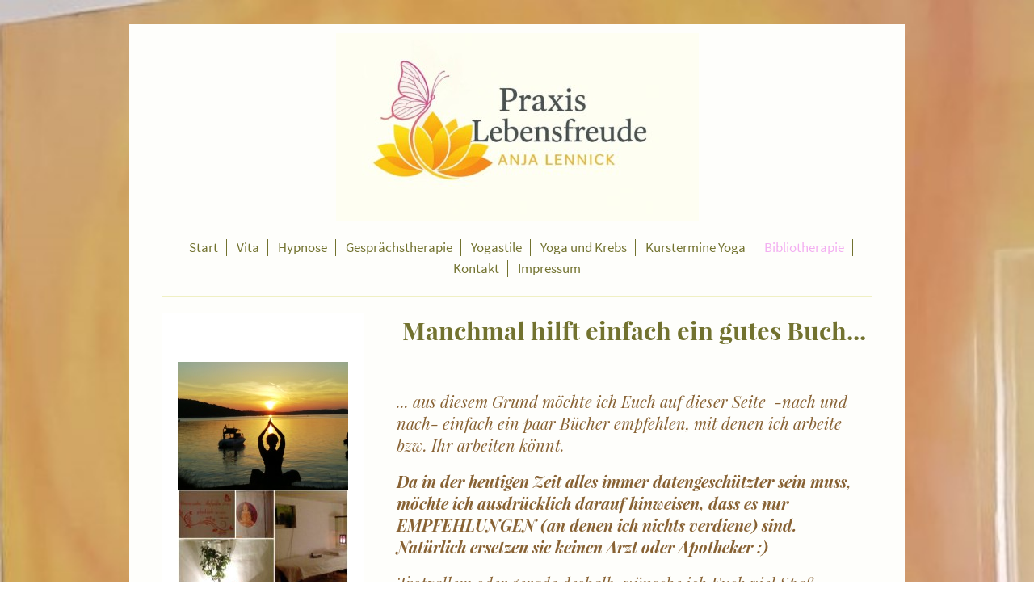

--- FILE ---
content_type: text/html; charset=UTF-8
request_url: https://www.praxislebensfreude.com/bibliotherapie/
body_size: 6493
content:
<!DOCTYPE html>
<html lang="de"  ><head prefix="og: http://ogp.me/ns# fb: http://ogp.me/ns/fb# business: http://ogp.me/ns/business#">
    <meta http-equiv="Content-Type" content="text/html; charset=utf-8"/>
    <meta name="generator" content="IONOS MyWebsite"/>
        
    <link rel="dns-prefetch" href="//cdn.website-start.de/"/>
    <link rel="dns-prefetch" href="//128.mod.mywebsite-editor.com"/>
    <link rel="dns-prefetch" href="https://128.sb.mywebsite-editor.com/"/>
    <link rel="shortcut icon" href="https://www.praxislebensfreude.com/s/misc/favicon.png?1745618007"/>
        <link rel="apple-touch-icon" href="https://www.praxislebensfreude.com/s/misc/touchicon.png?1745618369"/>
        <title>Yoga&amp;Hypnose in Schorndorf Praxis Lebensfreude, Anja Lennick - Bibliotherapie</title>
    <style type="text/css">@media screen and (max-device-width: 1024px) {.diyw a.switchViewWeb {display: inline !important;}}</style>
    
    <meta name="viewport" content="width=device-width, initial-scale=1, maximum-scale=1, minimal-ui"/>

<meta name="format-detection" content="telephone=no"/>
        <meta name="keywords" content="Angebot, Kompetenz, Beratung, Yoga Schorndorf, yoga und hypnose schorndorf, yoga für krebspatienten schorndorf, praxis lebensfreude"/>
            <meta name="description" content="Entdecke die heilende Wirkung der Bibliotherapie. Durch gezielte Texte und Geschichten kannst du Emotionen verarbeiten, neue Perspektiven gewinnen und persönliches Wachstum fördern. Jetzt mehr erfahren!"/>
            <meta name="robots" content="index,follow"/>
        <link href="//cdn.website-start.de/templates/2116/style.css?1763478093678" rel="stylesheet" type="text/css"/>
    <link href="https://www.praxislebensfreude.com/s/style/theming.css?1753902567" rel="stylesheet" type="text/css"/>
    <link href="//cdn.website-start.de/app/cdn/min/group/web.css?1763478093678" rel="stylesheet" type="text/css"/>
<link href="//cdn.website-start.de/app/cdn/min/moduleserver/css/de_DE/common,facebook,shoppingbasket?1763478093678" rel="stylesheet" type="text/css"/>
    <link href="//cdn.website-start.de/app/cdn/min/group/mobilenavigation.css?1763478093678" rel="stylesheet" type="text/css"/>
    <link href="https://128.sb.mywebsite-editor.com/app/logstate2-css.php?site=155031736&amp;t=1768952028" rel="stylesheet" type="text/css"/>

<script type="text/javascript">
    /* <![CDATA[ */
var stagingMode = '';
    /* ]]> */
</script>
<script src="https://128.sb.mywebsite-editor.com/app/logstate-js.php?site=155031736&amp;t=1768952028"></script>

    <link href="//cdn.website-start.de/templates/2116/print.css?1763478093678" rel="stylesheet" media="print" type="text/css"/>
    <script type="text/javascript">
    /* <![CDATA[ */
    var systemurl = 'https://128.sb.mywebsite-editor.com/';
    var webPath = '/';
    var proxyName = '';
    var webServerName = 'www.praxislebensfreude.com';
    var sslServerUrl = 'https://www.praxislebensfreude.com';
    var nonSslServerUrl = 'http://www.praxislebensfreude.com';
    var webserverProtocol = 'http://';
    var nghScriptsUrlPrefix = '//128.mod.mywebsite-editor.com';
    var sessionNamespace = 'DIY_SB';
    var jimdoData = {
        cdnUrl:  '//cdn.website-start.de/',
        messages: {
            lightBox: {
    image : 'Bild',
    of: 'von'
}

        },
        isTrial: 0,
        pageId: 309030    };
    var script_basisID = "155031736";

    diy = window.diy || {};
    diy.web = diy.web || {};

        diy.web.jsBaseUrl = "//cdn.website-start.de/s/build/";

    diy.context = diy.context || {};
    diy.context.type = diy.context.type || 'web';
    /* ]]> */
</script>

<script type="text/javascript" src="//cdn.website-start.de/app/cdn/min/group/web.js?1763478093678" crossorigin="anonymous"></script><script type="text/javascript" src="//cdn.website-start.de/s/build/web.bundle.js?1763478093678" crossorigin="anonymous"></script><script type="text/javascript" src="//cdn.website-start.de/app/cdn/min/group/mobilenavigation.js?1763478093678" crossorigin="anonymous"></script><script src="//cdn.website-start.de/app/cdn/min/moduleserver/js/de_DE/common,facebook,shoppingbasket?1763478093678"></script>
<script type="text/javascript" src="https://cdn.website-start.de/proxy/apps/static/resource/dependencies/"></script><script type="text/javascript">
                    if (typeof require !== 'undefined') {
                        require.config({
                            waitSeconds : 10,
                            baseUrl : 'https://cdn.website-start.de/proxy/apps/static/js/'
                        });
                    }
                </script><script type="text/javascript" src="//cdn.website-start.de/app/cdn/min/group/pfcsupport.js?1763478093678" crossorigin="anonymous"></script>    <meta property="og:type" content="business.business"/>
    <meta property="og:url" content="https://www.praxislebensfreude.com/bibliotherapie/"/>
    <meta property="og:title" content="Yoga&amp;Hypnose in Schorndorf Praxis Lebensfreude, Anja Lennick - Bibliotherapie"/>
            <meta property="og:description" content="Entdecke die heilende Wirkung der Bibliotherapie. Durch gezielte Texte und Geschichten kannst du Emotionen verarbeiten, neue Perspektiven gewinnen und persönliches Wachstum fördern. Jetzt mehr erfahren!"/>
                <meta property="og:image" content="https://www.praxislebensfreude.com/s/misc/logo.jpg?t=1765443214"/>
        <meta property="business:contact_data:country_name" content="Deutschland"/>
    <meta property="business:contact_data:street_address" content="Konnenbergstr. 34"/>
    <meta property="business:contact_data:locality" content="Schondorf"/>
    
    <meta property="business:contact_data:email" content="a.lennick@gmx.de"/>
    <meta property="business:contact_data:postal_code" content="73614"/>
    <meta property="business:contact_data:phone_number" content="+49 7181 253550"/>
    
    
</head>


<body class="body diyBgActive  cc-pagemode-default diyfeSidebarLeft diy-market-de_DE" data-pageid="309030" id="page-309030">
    
    <div class="diyw">
        <!-- master-2 -->
<div class="diyweb">
	
<nav id="diyfeMobileNav" class="diyfeCA diyfeCA2" role="navigation">
    <a title="Navigation aufklappen/zuklappen">Navigation aufklappen/zuklappen</a>
    <ul class="mainNav1"><li class=" hasSubNavigation"><a data-page-id="253221" href="https://www.praxislebensfreude.com/" class=" level_1"><span>Start</span></a></li><li class=" hasSubNavigation"><a data-page-id="253263" href="https://www.praxislebensfreude.com/vita/" class=" level_1"><span>Vita</span></a></li><li class=" hasSubNavigation"><a data-page-id="253261" href="https://www.praxislebensfreude.com/hypnose/" class=" level_1"><span>Hypnose</span></a></li><li class=" hasSubNavigation"><a data-page-id="350077" href="https://www.praxislebensfreude.com/gesprächstherapie/" class=" level_1"><span>Gesprächstherapie</span></a></li><li class=" hasSubNavigation"><a data-page-id="299656" href="https://www.praxislebensfreude.com/yogastile/" class=" level_1"><span>Yogastile</span></a></li><li class=" hasSubNavigation"><a data-page-id="325061" href="https://www.praxislebensfreude.com/yoga-und-krebs/" class=" level_1"><span>Yoga und Krebs</span></a></li><li class=" hasSubNavigation"><a data-page-id="362976" href="https://www.praxislebensfreude.com/kurstermine-yoga/" class=" level_1"><span>Kurstermine Yoga</span></a></li><li class="current hasSubNavigation"><a data-page-id="309030" href="https://www.praxislebensfreude.com/bibliotherapie/" class="current level_1"><span>Bibliotherapie</span></a></li><li class=" hasSubNavigation"><a data-page-id="253222" href="https://www.praxislebensfreude.com/kontakt/" class=" level_1"><span>Kontakt</span></a></li><li class=" hasSubNavigation"><a data-page-id="253223" href="https://www.praxislebensfreude.com/impressum/" class=" level_1"><span>Impressum</span></a><span class="diyfeDropDownSubOpener">&nbsp;</span><div class="diyfeDropDownSubList diyfeCA diyfeCA3"><ul class="mainNav2"><li class=" hasSubNavigation"><a data-page-id="363273" href="https://www.praxislebensfreude.com/impressum/datenschutz/" class=" level_2"><span>Datenschutz</span></a></li></ul></div></li></ul></nav>
	<div class="diywebLogo">
		<div class="diywebLiveArea">
			<div class="diywebMainGutter">
				<div class="diyfeGE diyfeCA1">
						
    <style type="text/css" media="all">
        /* <![CDATA[ */
                .diyw #website-logo {
            text-align: center !important;
                        padding: 1px 0;
                    }
        
                /* ]]> */
    </style>

    <div id="website-logo">
            <a href="https://www.praxislebensfreude.com/"><img class="website-logo-image" width="449" src="https://www.praxislebensfreude.com/s/misc/logo.jpg?t=1765443214" alt=""/></a>

            
            </div>


				</div>
			</div>
		</div>
	</div>
	<div class="diywebNav diywebNavMain diywebNav1 diywebNavHorizontal">
		<div class="diywebLiveArea">
			<div class="diywebMainGutter">
				<div class="diyfeGE diyfeCA diyfeCA2">
					<div class="diywebGutter">
						<div class="webnavigation"><ul id="mainNav1" class="mainNav1"><li class="navTopItemGroup_1"><a data-page-id="253221" href="https://www.praxislebensfreude.com/" class="level_1"><span>Start</span></a></li><li class="navTopItemGroup_2"><a data-page-id="253263" href="https://www.praxislebensfreude.com/vita/" class="level_1"><span>Vita</span></a></li><li class="navTopItemGroup_3"><a data-page-id="253261" href="https://www.praxislebensfreude.com/hypnose/" class="level_1"><span>Hypnose</span></a></li><li class="navTopItemGroup_4"><a data-page-id="350077" href="https://www.praxislebensfreude.com/gesprächstherapie/" class="level_1"><span>Gesprächstherapie</span></a></li><li class="navTopItemGroup_5"><a data-page-id="299656" href="https://www.praxislebensfreude.com/yogastile/" class="level_1"><span>Yogastile</span></a></li><li class="navTopItemGroup_6"><a data-page-id="325061" href="https://www.praxislebensfreude.com/yoga-und-krebs/" class="level_1"><span>Yoga und Krebs</span></a></li><li class="navTopItemGroup_7"><a data-page-id="362976" href="https://www.praxislebensfreude.com/kurstermine-yoga/" class="level_1"><span>Kurstermine Yoga</span></a></li><li class="navTopItemGroup_8"><a data-page-id="309030" href="https://www.praxislebensfreude.com/bibliotherapie/" class="current level_1"><span>Bibliotherapie</span></a></li><li class="navTopItemGroup_9"><a data-page-id="253222" href="https://www.praxislebensfreude.com/kontakt/" class="level_1"><span>Kontakt</span></a></li><li class="navTopItemGroup_10"><a data-page-id="253223" href="https://www.praxislebensfreude.com/impressum/" class="level_1"><span>Impressum</span></a></li></ul></div>
					</div>
				</div>
			</div>
		</div>
	</div>
	<div class="diywebContent">
		<div class="diywebLiveArea">
			<div class="diywebMainGutter">
	<div id="diywebAppContainer1st"></div>
				<div class="diyfeGridGroup diyfeCA diyfeCA1">
					<div class="diywebMain diyfeGE">
						<div class="diywebGutter">
							
        <div id="content_area">
        	<div id="content_start"></div>
        	
        
        <div id="matrix_713809" class="sortable-matrix" data-matrixId="713809"><div class="n module-type-header diyfeLiveArea "> <h1><span class="diyfeDecoration">Manchmal hilft einfach ein gutes Buch...</span></h1> </div><div class="n module-type-text diyfeLiveArea "> <p> </p>
<p> </p>
<p> </p>
<p><span style="color:#886234;"><span style="font-size:20px;">... aus diesem Grund möchte ich Euch auf dieser Seite  -nach und nach- einfach ein paar Bücher empfehlen, mit denen ich arbeite bzw.
Ihr arbeiten könnt.</span></span></p>
<p> </p>
<p><span style="color:#886234;"><span style="font-size:20px;"><strong>Da in der heutigen Zeit alles immer datengeschützter sein muss, möchte ich ausdrücklich darauf hinweisen, dass es nur
EMPFEHLUNGEN (an denen ich nichts verdiene) sind.</strong></span></span></p>
<p><span style="color:#886234;"><span style="font-size:20px;"><strong>Natürlich ersetzen sie keinen Arzt oder Apotheker :)</strong></span></span></p>
<p> </p>
<p><span style="color:#886234;"><span style="font-size:20px;">Trotzallem oder gerade deshalb, wünsche ich Euch viel Spaß beim Stöbern und Empfehlungen kann keiner verbieten ;)</span></span></p>
<p> </p>
<p><span style="color:#886234;"><span style="font-size:20px;">Viel Spaß!!!!</span></span></p>
<p> </p>
<p> </p> </div><div class="n module-type-text diyfeLiveArea "> <p><br/>
<em><span style="color:#886234;"><span style="font-size:20px;"><strong>Dale Carnegie -    "Sorge Dich nicht, lebe"</strong></span></span></em></p>
<p> </p>
<p><em><span style="color:#886234;"><span style="font-size:20px;">Einfach ein gutes leichtes Buch, um seine eigene Sichtweise  zu überdenken.  Nimm Dir einfach nur raus, was für Dich
stimmig ist, das muss lang nicht alles sein :)</span></span></em></p>
<p> </p>
<p><em><span style="color:#886234;"><span style="font-size:20px;"><strong>Dr. Murphy - "Die Macht des Unterbewusstseins"</strong></span></span></em></p>
<p> </p>
<p><em><span style="color:#886234;"><span style="font-size:20px;">Ist schon etwas tiefer und vielleicht auch ganz gut für Männer zu lesen :) </span></span></em></p>
<p> </p>
<p> </p>
<p><em><span style="color:#886234;"><span style="font-size:20px;"><strong>Louise Hay - "Heile Deinen Körper!"</strong></span></span></em></p>
<p> </p>
<p><em><span style="color:#886234;"><span style="font-size:20px;">Hier gibt es so viele gute Bücher und CD´s... Stöber nach dem Thema, was für Dich wichtig ist und Du wirst es finden. Sie war
wirklich ein besonderer Mensch! Es lohnt sich da genauer hinzusehen.</span></span></em></p>
<p> </p>
<p><font color="#886234"><span style="font-size: 20px;"><strong>Eckardt Tolle</strong> </span></font></p>
<p> </p>
<p><font color="#886234"><span style="font-size: 20px;">Jetzt- Die Kraft der Gegenwart</span></font></p>
<p><font color="#886234"><span style="font-size: 20px;">Leben im Jetzt</span></font></p>
<p> </p>
<p> </p>
<p><font color="#886234"><span style="font-size: 20px;"><strong>Dr. Joe Dizspenza </strong></span></font></p>
<p><font color="#886234"><span style="font-size: 20px;">                            </span></font></p>
<p><font color="#886234"><span style="font-size: 20px;">Das neue Ich</span></font></p>
<p><font color="#886234"><span style="font-size: 20px;">Werde übernatürlich</span></font></p>
<p><font color="#886234"><span style="font-size: 20px;">Du bist das Placebo </span></font></p>
<p> </p>
<p> </p>
<p> </p>
<div style="font-family: arial, sans-serif; margin: 4px 0px; overflow: hidden;"><font color="#886234"><span style="font-size: 20px;"><b>      </b></span></font></div> </div></div>
        
        
        </div>
						</div>
					</div>
					<div class="diywebSecondary diyfeGE diyfeCA diyfeCA3">
						<div class="diywebNav diywebNav23 diywebHideOnSmall">
							<div class="diyfeGE">
								<div class="diywebGutter">
									<div class="webnavigation"></div>
								</div>
							</div>
						</div>
						<div class="diywebSidebar">
							<div class="diyfeGE">
								<div class="diywebGutter">
									<div id="matrix_597379" class="sortable-matrix" data-matrixId="597379"><div class="n module-type-imageSubtitle diyfeLiveArea "> <div class="clearover imageSubtitle imageFitWidth" id="imageSubtitle-11657357">
    <div class="align-container align-left" style="max-width: 211px">
        <a class="imagewrapper" href="https://www.praxislebensfreude.com/s/cc_images/teaserbox_13446570.jpg?t=1645877971" rel="lightbox[11657357]">
            <img id="image_13446570" src="https://www.praxislebensfreude.com/s/cc_images/cache_13446570.jpg?t=1645877971" alt="" style="max-width: 211px; height:auto"/>
        </a>

        
    </div>

</div>

<script type="text/javascript">
//<![CDATA[
jQuery(function($) {
    var $target = $('#imageSubtitle-11657357');

    if ($.fn.swipebox && Modernizr.touch) {
        $target
            .find('a[rel*="lightbox"]')
            .addClass('swipebox')
            .swipebox();
    } else {
        $target.tinyLightbox({
            item: 'a[rel*="lightbox"]',
            cycle: false,
            hideNavigation: true
        });
    }
});
//]]>
</script>
 </div><div class="n module-type-imageSubtitle diyfeLiveArea "> <div class="clearover imageSubtitle imageFitWidth" id="imageSubtitle-6669434">
    <div class="align-container align-left" style="max-width: 211px">
        <a class="imagewrapper" href="https://www.praxislebensfreude.com/s/cc_images/teaserbox_5809670.jpg?t=1500732541" rel="lightbox[6669434]">
            <img id="image_5809670" src="https://www.praxislebensfreude.com/s/cc_images/cache_5809670.jpg?t=1500732541" alt="" style="max-width: 211px; height:auto"/>
        </a>

        
    </div>

</div>

<script type="text/javascript">
//<![CDATA[
jQuery(function($) {
    var $target = $('#imageSubtitle-6669434');

    if ($.fn.swipebox && Modernizr.touch) {
        $target
            .find('a[rel*="lightbox"]')
            .addClass('swipebox')
            .swipebox();
    } else {
        $target.tinyLightbox({
            item: 'a[rel*="lightbox"]',
            cycle: false,
            hideNavigation: true
        });
    }
});
//]]>
</script>
 </div><div class="n module-type-text diyfeLiveArea "> <h2 style="margin: 0cm 0cm 12pt;">             </h2>
<p><span style="color:#F3AFF1;"><strong><span style="font-style:italic;"><span style="background-color:#fefefb;"><span style="font-size:20px;"><span style="font-family:playfair display,serif;">Anwendungsbespiele</span></span></span></span></strong></span></p>
<p><span style="font-style:italic;"><span style="background-color:#fefefb;"><span style="font-size:20px;"><span style="font-family:playfair display,serif;"><span style="color:#886234;">Ursachen für
körperliche und seelische Beschwerden finden. </span></span></span></span></span></p>
<p> </p>
<p><span style="font-style:italic;"><span style="background-color:#fefefb;"><span style="font-size:20px;"><span style="font-family:playfair display,serif;"><span style="color:#F3AFF1;"><strong>Hilfe
bei:</strong></span></span></span></span></span></p>
<p><span style="font-style:italic;"><span style="background-color:#fefefb;"><span style="font-size:20px;"><span style="font-family:playfair display,serif;"><span style="color:#886234;">Traumata,Stress, Ärger, Zwängen,Schmerzen, Sorgen, diverseen Krankheitssymtomen </span></span></span></span></span></p>
<p> </p>
<p><span style="font-style:italic;"><span style="background-color:#fefefb;"><span style="font-size:20px;"><span style="font-family:playfair display,serif;"><span style="color:#F3AFF1;"><strong>Unterstützt bei: </strong></span> <span style="color:#886234;"> </span></span></span></span></span></p>
<p><span style="font-style:italic;"><span style="background-color:#fefefb;"><span style="font-size:20px;"><span style="font-family:playfair display,serif;"><span style="color:#886234;">Depressionen
Lebensplanung Abnehmen</span></span></span></span></span><span style="font-style: italic;"><span style="background-color:#fefefb;"><span style="font-size:20px;"><span style="font-family:playfair display,serif;"><span style="color:#886234;">                        </span></span></span></span></span></p>
<p> </p>
<p> </p> </div><div class="n module-type-remoteModule-facebook diyfeLiveArea ">             <div id="modul_6667190_content"><div id="NGH6667190_main">
    <div class="facebook-content">
        <a class="fb-share button" href="https://www.facebook.com/sharer.php?u=https%3A%2F%2Fwww.praxislebensfreude.com%2Fbibliotherapie%2F">
    <img src="https://www.praxislebensfreude.com/proxy/static/mod/facebook/files/img/facebook-share-icon.png"/> Teilen</a>    </div>
</div>
</div><script>/* <![CDATA[ */var __NGHModuleInstanceData6667190 = __NGHModuleInstanceData6667190 || {};__NGHModuleInstanceData6667190.server = 'http://128.mod.mywebsite-editor.com';__NGHModuleInstanceData6667190.data_web = {};var m = mm[6667190] = new Facebook(6667190,42217,'facebook');if (m.initView_main != null) m.initView_main();/* ]]> */</script>
         </div></div>
								</div>
							</div>
						</div>
					</div>
				</div>
			</div>
		</div>
	</div>
	<div class="diywebFooter">
		<div class="diywebLiveArea">
			<div class="diywebMainGutter">
				<div class="diyfeGE diyfeCA diyfeCA4">
					<div class="diywebGutter">
						<div id="contentfooter">
    <div class="leftrow">
                        <a rel="nofollow" href="javascript:window.print();">
                    <img class="inline" height="14" width="18" src="//cdn.website-start.de/s/img/cc/printer.gif" alt=""/>
                    Druckversion                </a> <span class="footer-separator">|</span>
                <a href="https://www.praxislebensfreude.com/sitemap/">Sitemap</a>
                        <br/> © 2025 Anja Lennick – Praxis Lebensfreude.<br/>
Alle Rechte vorbehalten.<br/>
<br/>
Praxis für Yoga, Hypnose &amp; Heilung · Schorndorf<br/>
 Telefon: 0177 / 566 2 788<br/>
 E-Mail: info@praxislebensfreude.com<br/>
<br/>
<a href="https://www.praxislebensfreude.com/impressum/">Impressum</a> · <a href="https://www.praxislebensfreude.com/impressum/datenschutz/">Datenschutz</a> · <a href="https://www.praxislebensfreude.com/kontakt/">Kontakt</a><br/>
<br/>
 Folge uns auf Instagram:  <a href="https://www.instagram.com/praxislebensfreude/">@praxislebensfreude</a>
            </div>
    <script type="text/javascript">
        window.diy.ux.Captcha.locales = {
            generateNewCode: 'Neuen Code generieren',
            enterCode: 'Bitte geben Sie den Code ein'
        };
        window.diy.ux.Cap2.locales = {
            generateNewCode: 'Neuen Code generieren',
            enterCode: 'Bitte geben Sie den Code ein'
        };
    </script>
    <div class="rightrow">
                    <span class="loggedout">
                <a rel="nofollow" id="login" href="https://login.1and1-editor.com/155031736/www.praxislebensfreude.com/de?pageId=309030">
                    Login                </a>
            </span>
                <p><a class="diyw switchViewWeb" href="javascript:switchView('desktop');">Webansicht</a><a class="diyw switchViewMobile" href="javascript:switchView('mobile');">Mobile-Ansicht</a></p>
                <span class="loggedin">
            <a rel="nofollow" id="logout" href="https://128.sb.mywebsite-editor.com/app/cms/logout.php">Logout</a> <span class="footer-separator">|</span>
            <a rel="nofollow" id="edit" href="https://128.sb.mywebsite-editor.com/app/155031736/309030/">Seite bearbeiten</a>
        </span>
    </div>
</div>
            <div id="loginbox" class="hidden">
                <script type="text/javascript">
                    /* <![CDATA[ */
                    function forgotpw_popup() {
                        var url = 'https://passwort.1und1.de/xml/request/RequestStart';
                        fenster = window.open(url, "fenster1", "width=600,height=400,status=yes,scrollbars=yes,resizable=yes");
                        // IE8 doesn't return the window reference instantly or at all.
                        // It may appear the call failed and fenster is null
                        if (fenster && fenster.focus) {
                            fenster.focus();
                        }
                    }
                    /* ]]> */
                </script>
                                <img class="logo" src="//cdn.website-start.de/s/img/logo.gif" alt="IONOS" title="IONOS"/>

                <div id="loginboxOuter"></div>
            </div>
        

					</div>
				</div>
			</div>
		</div>
	</div>
</div>    </div>

            <div id="mobile-infobar-spacer"></div>
<table id="mobile-infobar" class="dark"><tbody><tr>
            <td class="mobile-infobar-button mobile-infobar-button-phone" style="width: 50%"><a href="tel:+49 7181 253550" class="mobile-infobar-link">
            <span class="mobile-infobar-icon-box">
                <svg xmlns="http://www.w3.org/2000/svg" class="mobile-infobar-icon" preserveAspectRatio="xMidYMid"><path d="M17.76 14.96c.027.048.036.09.023.126-.204.546-.31 1.133-.846 1.643s-2.728 1.71-4.503 1.165c-.33-.1-.555-.208-.743-.32-.003.016-.003.033-.007.05-2.57-.843-4.992-2.286-7.042-4.328C2.59 11.255 1.143 8.843.297 6.283c.018-.004.036-.005.054-.008-.083-.165-.163-.357-.24-.607-.54-1.767.673-3.956 1.188-4.49.177-.186.363-.32.554-.423.032-.057.084-.104.156-.13L3.643.018c.144-.054.328.023.414.17L6.52 4.405c.086.147.062.342-.056.438l-.94.765c-.01.033-.025.058-.045.074-.328.263-.944.754-1.195 1.19-.105.18-.1.4-.058.514.053.145.123.32.194.493.647 1.148 1.45 2.235 2.433 3.214 1.03 1.024 2.173 1.86 3.388 2.518.16.063.322.13.455.178.115.042.335.05.517-.055.26-.15.54-.427.78-.696.01-.047.03-.09.063-.132l1.1-1.34c.095-.118.29-.143.438-.058l4.218 2.443c.148.086.225.268.172.41l-.223.597z"/></svg>
            </span><br/>
            <span class="mobile-infobar-text">Anrufen</span>
        </a></td>
                <td class="mobile-infobar-button mobile-infobar-button-email" style="width: 50%"><a href="mailto:a.lennick@gmx.de" class="mobile-infobar-link">
            <span class="mobile-infobar-icon-box">
                <svg xmlns="http://www.w3.org/2000/svg" class="mobile-infobar-icon" preserveAspectRatio="xMidYMid"><path d="M13.472 7.327L20 .8v12.89l-6.528-6.363zm-4.735.158L1.252 0h17.47l-7.485 7.485c-.69.69-1.81.69-2.5 0zM0 13.667V.83l6.502 6.5L0 13.668zM1.192 14l6.066-5.912 1.288 1.288c.795.794 2.083.794 2.878 0l1.293-1.293L18.79 14H1.19z"/></svg>
            </span><br/>
            <span class="mobile-infobar-text">E-Mail</span>
        </a></td>
        </tr></tbody></table>

    
    </body>


<!-- rendered at Thu, 11 Dec 2025 09:53:34 +0100 -->
</html>
